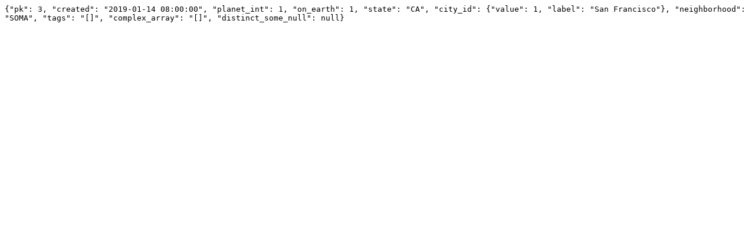

--- FILE ---
content_type: text/plain
request_url: https://datasette-public.vercel.app/fixtures/facetable.json?_facet=neighborhood&_facet=state&_facet=on_earth&neighborhood=SOMA&_facet_date=created&on_earth=1&_labels=on&_shape=array&_nl=on
body_size: 129
content:
{"pk": 3, "created": "2019-01-14 08:00:00", "planet_int": 1, "on_earth": 1, "state": "CA", "city_id": {"value": 1, "label": "San Francisco"}, "neighborhood": "SOMA", "tags": "[]", "complex_array": "[]", "distinct_some_null": null}